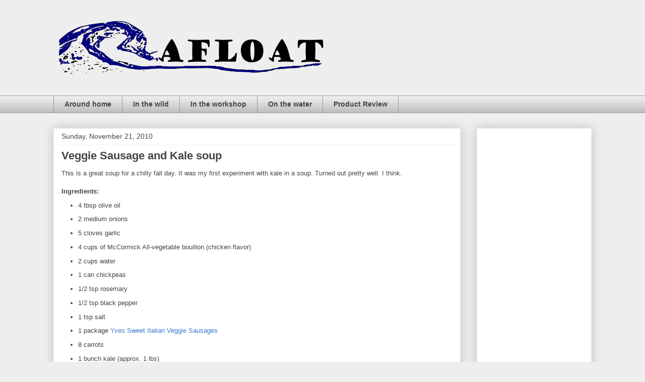

--- FILE ---
content_type: text/html; charset=utf-8
request_url: https://www.google.com/recaptcha/api2/aframe
body_size: 268
content:
<!DOCTYPE HTML><html><head><meta http-equiv="content-type" content="text/html; charset=UTF-8"></head><body><script nonce="UMG0cTRqTD72WeGLk20ZJg">/** Anti-fraud and anti-abuse applications only. See google.com/recaptcha */ try{var clients={'sodar':'https://pagead2.googlesyndication.com/pagead/sodar?'};window.addEventListener("message",function(a){try{if(a.source===window.parent){var b=JSON.parse(a.data);var c=clients[b['id']];if(c){var d=document.createElement('img');d.src=c+b['params']+'&rc='+(localStorage.getItem("rc::a")?sessionStorage.getItem("rc::b"):"");window.document.body.appendChild(d);sessionStorage.setItem("rc::e",parseInt(sessionStorage.getItem("rc::e")||0)+1);localStorage.setItem("rc::h",'1761966210967');}}}catch(b){}});window.parent.postMessage("_grecaptcha_ready", "*");}catch(b){}</script></body></html>

--- FILE ---
content_type: text/plain
request_url: https://www.google-analytics.com/j/collect?v=1&_v=j102&a=1448153662&t=pageview&_s=1&dl=http%3A%2F%2Fblog.afloat.ca%2F2010%2F11%2Fveggie-sausage-and-kale-soup.html&ul=en-us%40posix&dt=Afloat%3A%20Veggie%20Sausage%20and%20Kale%20soup&sr=1280x720&vp=1280x720&_u=IEBAAEABAAAAACAAI~&jid=1908964952&gjid=862335274&cid=1244555822.1761966209&tid=UA-7981264-2&_gid=54299450.1761966209&_r=1&_slc=1&z=639489326
body_size: -450
content:
2,cG-GRX8Y8095W